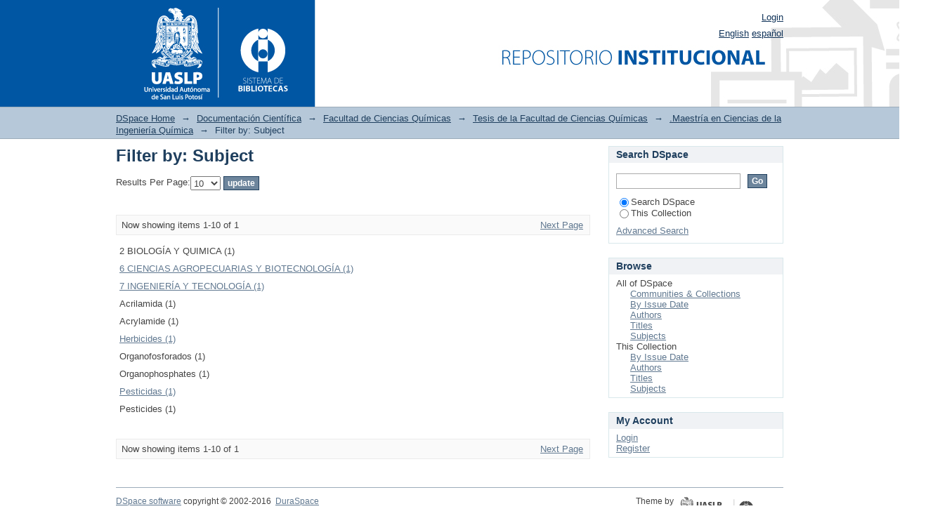

--- FILE ---
content_type: text/html;charset=utf-8
request_url: https://ninive.uaslp.mx/xmlui/handle/i/5748/search-filter?filtertype_0=author&filtertype_1=subject&filtertype_2=subject&filter_relational_operator_1=equals&filtertype_3=dateIssued&filter_relational_operator_0=equals&filtertype_4=subject&filter_2=Organophosphates&filter_relational_operator_3=equals&filtertype_5=subject&filter_1=Organofosforados&filter_relational_operator_2=equals&filtertype_6=subject&filter_0=Esteban+Uriel+Colorado+Garc%C3%ADa%3BCA1349637&filter_relational_operator_5=equals&filtertype_7=subject&filter_relational_operator_4=equals&filtertype_8=has_content_in_original_bundle&filter_6=Acrylamide&filter_relational_operator_7=equals&filtertype_9=author&filter_5=Pesticides&filter_relational_operator_6=equals&filter_4=2+BIOLOG%C3%8DA+Y+QUIMICA&filter_relational_operator_9=equals&filter_3=2021&filter_relational_operator_8=equals&filter_9=Colorado+Garc%C3%ADa%2C+Esteban+Uriel&filter_8=true&filter_7=Acrilamida&field=subject&filterorder=COUNT
body_size: 25589
content:
<?xml version="1.0" encoding="UTF-8"?>
<!DOCTYPE html PUBLIC "-//W3C//DTD XHTML 1.0 Strict//EN" "http://www.w3.org/TR/xhtml1/DTD/xhtml1-strict.dtd">
<html xmlns="http://www.w3.org/1999/xhtml" class="no-js">
<head>
<meta content="text/html; charset=UTF-8" http-equiv="Content-Type" />
<meta content="IE=edge,chrome=1" http-equiv="X-UA-Compatible" />
<meta content="width=device-width,initial-scale=1.0,maximum-scale=1.0" name="viewport" />
<link rel="shortcut icon" href="/xmlui/themes/Mirage/images/favicon.ico" />
<link rel="apple-touch-icon" href="/xmlui/themes/Mirage/images/apple-touch-icon.png" />
<meta name="Generator" content="DSpace 6.4-SNAPSHOT" />
<meta name="ROBOTS" content="NOINDEX, FOLLOW" />
<link type="text/css" rel="stylesheet" media="screen" href="/xmlui/themes/Mirage/lib/css/reset.css" />
<link type="text/css" rel="stylesheet" media="screen" href="/xmlui/themes/Mirage/lib/css/base.css" />
<link type="text/css" rel="stylesheet" media="screen" href="/xmlui/themes/Mirage/lib/css/helper.css" />
<link type="text/css" rel="stylesheet" media="screen" href="/xmlui/themes/Mirage/lib/css/jquery-ui-1.8.15.custom.css" />
<link type="text/css" rel="stylesheet" media="screen" href="/xmlui/themes/Mirage/lib/css/style.css" />
<link type="text/css" rel="stylesheet" media="screen" href="/xmlui/themes/Mirage/lib/css/authority-control.css" />
<link type="text/css" rel="stylesheet" media="handheld" href="/xmlui/themes/Mirage/lib/css/handheld.css" />
<link type="text/css" rel="stylesheet" media="print" href="/xmlui/themes/Mirage/lib/css/print.css" />
<link type="text/css" rel="stylesheet" media="all" href="/xmlui/themes/Mirage/lib/css/media.css" />
<link type="application/opensearchdescription+xml" rel="search" href="https://ninive.uaslp.mx:443/xmlui/open-search/description.xml" title="DSpace" />
<script type="text/javascript">
                                //Clear default text of empty text areas on focus
                                function tFocus(element)
                                {
                                        if (element.value == ' '){element.value='';}
                                }
                                //Clear default text of empty text areas on submit
                                function tSubmit(form)
                                {
                                        var defaultedElements = document.getElementsByTagName("textarea");
                                        for (var i=0; i != defaultedElements.length; i++){
                                                if (defaultedElements[i].value == ' '){
                                                        defaultedElements[i].value='';}}
                                }
                                //Disable pressing 'enter' key to submit a form (otherwise pressing 'enter' causes a submission to start over)
                                function disableEnterKey(e)
                                {
                                     var key;

                                     if(window.event)
                                          key = window.event.keyCode;     //Internet Explorer
                                     else
                                          key = e.which;     //Firefox and Netscape

                                     if(key == 13)  //if "Enter" pressed, then disable!
                                          return false;
                                     else
                                          return true;
                                }

                                function FnArray()
                                {
                                    this.funcs = new Array;
                                }

                                FnArray.prototype.add = function(f)
                                {
                                    if( typeof f!= "function" )
                                    {
                                        f = new Function(f);
                                    }
                                    this.funcs[this.funcs.length] = f;
                                };

                                FnArray.prototype.execute = function()
                                {
                                    for( var i=0; i < this.funcs.length; i++ )
                                    {
                                        this.funcs[i]();
                                    }
                                };

                                var runAfterJSImports = new FnArray();
            </script>
<title xmlns:i18n="http://apache.org/cocoon/i18n/2.1">Filter by: Subject</title>
</head><!--[if lt IE 7 ]> <body class="ie6"> <![endif]-->
                <!--[if IE 7 ]>    <body class="ie7"> <![endif]-->
                <!--[if IE 8 ]>    <body class="ie8"> <![endif]-->
                <!--[if IE 9 ]>    <body class="ie9"> <![endif]-->
                <!--[if (gt IE 9)|!(IE)]><!--><body><!--<![endif]-->
<div xmlns:i18n="http://apache.org/cocoon/i18n/2.1" xmlns="http://di.tamu.edu/DRI/1.0/" id="ds-main">
<div id="ds-header-wrapper">
<div class="clearfix" id="ds-header">
<a id="ds-header-logo-link" href="/xmlui/">
<span id="ds-header-logo"> </span>
<span id="ds-header-logo-text">DSpace Repository</span>
</a>
<h1 xmlns:i18n="http://apache.org/cocoon/i18n/2.1" class="pagetitle visuallyhidden">Filter by: Subject</h1>
<div xmlns:i18n="http://apache.org/cocoon/i18n/2.1" xmlns="http://di.tamu.edu/DRI/1.0/" id="ds-user-box">
<p>
<a href="/xmlui/login">Login</a>
</p>
</div>
<div xmlns:i18n="http://apache.org/cocoon/i18n/2.1" id="ds-language-selection">
<a href="?filtertype_0=author&amp;filtertype_1=subject&amp;filtertype_2=subject&amp;filter_relational_operator_1=equals&amp;filtertype_3=dateIssued&amp;filter_relational_operator_0=equals&amp;filtertype_4=subject&amp;filter_2=Organophosphates&amp;filter_relational_operator_3=equals&amp;filtertype_5=subject&amp;filter_1=Organofosforados&amp;filter_relational_operator_2=equals&amp;filtertype_6=subject&amp;filter_0=Esteban+Uriel+Colorado+Garc%C3%ADa%3BCA1349637&amp;filter_relational_operator_5=equals&amp;filtertype_7=subject&amp;filter_relational_operator_4=equals&amp;filtertype_8=has_content_in_original_bundle&amp;filter_6=Acrylamide&amp;filter_relational_operator_7=equals&amp;filtertype_9=author&amp;filter_5=Pesticides&amp;filter_relational_operator_6=equals&amp;filter_4=2+BIOLOG%C3%8DA+Y+QUIMICA&amp;filter_relational_operator_9=equals&amp;filter_3=2021&amp;filter_relational_operator_8=equals&amp;filter_9=Colorado+Garc%C3%ADa%2C+Esteban+Uriel&amp;filter_8=true&amp;filter_7=Acrilamida&amp;field=subject&amp;filterorder=COUNT&amp;locale-attribute=en">English</a>
<a href="?filtertype_0=author&amp;filtertype_1=subject&amp;filtertype_2=subject&amp;filter_relational_operator_1=equals&amp;filtertype_3=dateIssued&amp;filter_relational_operator_0=equals&amp;filtertype_4=subject&amp;filter_2=Organophosphates&amp;filter_relational_operator_3=equals&amp;filtertype_5=subject&amp;filter_1=Organofosforados&amp;filter_relational_operator_2=equals&amp;filtertype_6=subject&amp;filter_0=Esteban+Uriel+Colorado+Garc%C3%ADa%3BCA1349637&amp;filter_relational_operator_5=equals&amp;filtertype_7=subject&amp;filter_relational_operator_4=equals&amp;filtertype_8=has_content_in_original_bundle&amp;filter_6=Acrylamide&amp;filter_relational_operator_7=equals&amp;filtertype_9=author&amp;filter_5=Pesticides&amp;filter_relational_operator_6=equals&amp;filter_4=2+BIOLOG%C3%8DA+Y+QUIMICA&amp;filter_relational_operator_9=equals&amp;filter_3=2021&amp;filter_relational_operator_8=equals&amp;filter_9=Colorado+Garc%C3%ADa%2C+Esteban+Uriel&amp;filter_8=true&amp;filter_7=Acrilamida&amp;field=subject&amp;filterorder=COUNT&amp;locale-attribute=es">español</a>
</div>
</div>
</div>
<div id="ds-trail-wrapper">
<ul id="ds-trail">
<li class="ds-trail-link first-link ">
<a href="/xmlui/">DSpace Home</a>
</li>
<li xmlns:i18n="http://apache.org/cocoon/i18n/2.1" xmlns="http://di.tamu.edu/DRI/1.0/" class="ds-trail-arrow">→</li>
<li class="ds-trail-link ">
<a href="/xmlui/handle/i/2753">Documentación Científica</a>
</li>
<li class="ds-trail-arrow">→</li>
<li class="ds-trail-link ">
<a href="/xmlui/handle/i/2781">Facultad de Ciencias Químicas</a>
</li>
<li class="ds-trail-arrow">→</li>
<li class="ds-trail-link ">
<a href="/xmlui/handle/i/5034">Tesis de la Facultad de Ciencias Químicas</a>
</li>
<li class="ds-trail-arrow">→</li>
<li class="ds-trail-link ">
<a href="/xmlui/handle/i/5748">.Maestría en Ciencias de la Ingeniería Química</a>
</li>
<li class="ds-trail-arrow">→</li>
<li class="ds-trail-link last-link">Filter by: Subject</li>
</ul>
</div>
<div xmlns:i18n="http://apache.org/cocoon/i18n/2.1" xmlns="http://di.tamu.edu/DRI/1.0/" class="hidden" id="no-js-warning-wrapper">
<div id="no-js-warning">
<div class="notice failure">JavaScript is disabled for your browser. Some features of this site may not work without it.</div>
</div>
</div>
<div id="ds-content-wrapper">
<div class="clearfix" id="ds-content">
<div id="ds-body">
<h1 class="ds-div-head">Filter by: Subject</h1>
<div xmlns:i18n="http://apache.org/cocoon/i18n/2.1" xmlns="http://di.tamu.edu/DRI/1.0/" id="aspect_discovery_SearchFacetFilter_div_browse-by-subject" class="ds-static-div primary">
<form id="aspect_discovery_SearchFacetFilter_div_browse-controls" class="ds-interactive-div browse controls" action="search-filter?field=subject" method="post" onsubmit="javascript:tSubmit(this);">
<p id="aspect_discovery_SearchFacetFilter_p_hidden-fields" class="ds-paragraph hidden">
<input id="aspect_discovery_SearchFacetFilter_field_field" class="ds-hidden-field" name="field" type="hidden" value="subject" />
<input id="aspect_discovery_SearchFacetFilter_field_order" class="ds-hidden-field" name="order" type="hidden" value="" />
</p>
<p class="ds-paragraph">Results Per Page:<select xmlns:i18n="http://apache.org/cocoon/i18n/2.1" xmlns="http://www.w3.org/1999/xhtml" id="aspect_discovery_SearchFacetFilter_field_rpp" class="ds-select-field" name="rpp">
<option value="5">5</option>
<option value="10" selected="selected">10</option>
<option value="20">20</option>
<option value="40">40</option>
<option value="60">60</option>
<option value="80">80</option>
<option value="100">100</option>
</select>
<input id="aspect_discovery_SearchFacetFilter_field_update" class="ds-button-field" name="update" type="submit" value="update" />
</p>
</form>
</div>
<div class="pagination clearfix top">
<p class="pagination-info">Now showing items 1-10 of 1</p>
<ul xmlns:i18n="http://apache.org/cocoon/i18n/2.1" class="pagination-links">
<li />
<li>
<a class="next-page-link" href="search-filter?field=subject&amp;offset=10&amp;order=COUNT&amp;filtertype_0=author&amp;filtertype_1=subject&amp;filtertype_2=subject&amp;filter_relational_operator_1=equals&amp;filtertype_3=dateIssued&amp;filter_relational_operator_0=equals&amp;filtertype_4=subject&amp;filter_2=Organophosphates&amp;filter_relational_operator_3=equals&amp;filtertype_5=subject&amp;filter_1=Organofosforados&amp;filter_relational_operator_2=equals&amp;filtertype_6=subject&amp;filter_0=Esteban+Uriel+Colorado+Garc%C3%ADa%3BCA1349637&amp;filter_relational_operator_5=equals&amp;filtertype_7=subject&amp;filter_relational_operator_4=equals&amp;filtertype_8=has_content_in_original_bundle&amp;filter_6=Acrylamide&amp;filter_relational_operator_7=equals&amp;filtertype_9=author&amp;filter_5=Pesticides&amp;filter_relational_operator_6=equals&amp;filter_4=2+BIOLOG%C3%8DA+Y+QUIMICA&amp;filter_relational_operator_9=equals&amp;filter_3=2021&amp;filter_relational_operator_8=equals&amp;filter_9=Colorado+Garc%C3%ADa%2C+Esteban+Uriel&amp;filter_8=true&amp;filter_7=Acrilamida">Next Page</a>
</li>
</ul>
</div>
<div xmlns:i18n="http://apache.org/cocoon/i18n/2.1" id="aspect_discovery_SearchFacetFilter_div_browse-by-subject-results" class="ds-static-div primary">
<table id="aspect_discovery_SearchFacetFilter_table_browse-by-subject-results" class="ds-table">
<tr class="ds-table-row odd">
<td class="ds-table-cell odd">2 BIOLOGÍA Y QUIMICA (1)</td>
</tr>
<tr class="ds-table-row even">
<td class="ds-table-cell odd">
<a href="/xmlui/handle/i/5748/discover?field=subject&amp;filtertype_0=author&amp;filtertype_1=subject&amp;filtertype_2=subject&amp;filter_relational_operator_1=equals&amp;filtertype_3=dateIssued&amp;filter_relational_operator_0=equals&amp;filtertype_4=subject&amp;filter_2=Organophosphates&amp;filter_relational_operator_3=equals&amp;filtertype_5=subject&amp;filter_1=Organofosforados&amp;filter_relational_operator_2=equals&amp;filtertype_6=subject&amp;filter_0=Esteban+Uriel+Colorado+Garc%C3%ADa%3BCA1349637&amp;filter_relational_operator_5=equals&amp;filtertype_7=subject&amp;filter_relational_operator_4=equals&amp;filtertype_8=has_content_in_original_bundle&amp;filter_6=Acrylamide&amp;filter_relational_operator_7=equals&amp;filtertype_9=author&amp;filter_5=Pesticides&amp;filter_relational_operator_6=equals&amp;filter_4=2+BIOLOG%C3%8DA+Y+QUIMICA&amp;filter_relational_operator_9=equals&amp;filter_3=2021&amp;filter_relational_operator_8=equals&amp;filter_9=Colorado+Garc%C3%ADa%2C+Esteban+Uriel&amp;filter_8=true&amp;filter_7=Acrilamida&amp;filtertype=subject&amp;filter_relational_operator=equals&amp;filter=6+CIENCIAS+AGROPECUARIAS+Y+BIOTECNOLOG%C3%8DA">6 CIENCIAS AGROPECUARIAS Y BIOTECNOLOGÍA (1)</a>
</td>
</tr>
<tr class="ds-table-row odd">
<td class="ds-table-cell odd">
<a href="/xmlui/handle/i/5748/discover?field=subject&amp;filtertype_0=author&amp;filtertype_1=subject&amp;filtertype_2=subject&amp;filter_relational_operator_1=equals&amp;filtertype_3=dateIssued&amp;filter_relational_operator_0=equals&amp;filtertype_4=subject&amp;filter_2=Organophosphates&amp;filter_relational_operator_3=equals&amp;filtertype_5=subject&amp;filter_1=Organofosforados&amp;filter_relational_operator_2=equals&amp;filtertype_6=subject&amp;filter_0=Esteban+Uriel+Colorado+Garc%C3%ADa%3BCA1349637&amp;filter_relational_operator_5=equals&amp;filtertype_7=subject&amp;filter_relational_operator_4=equals&amp;filtertype_8=has_content_in_original_bundle&amp;filter_6=Acrylamide&amp;filter_relational_operator_7=equals&amp;filtertype_9=author&amp;filter_5=Pesticides&amp;filter_relational_operator_6=equals&amp;filter_4=2+BIOLOG%C3%8DA+Y+QUIMICA&amp;filter_relational_operator_9=equals&amp;filter_3=2021&amp;filter_relational_operator_8=equals&amp;filter_9=Colorado+Garc%C3%ADa%2C+Esteban+Uriel&amp;filter_8=true&amp;filter_7=Acrilamida&amp;filtertype=subject&amp;filter_relational_operator=equals&amp;filter=7+INGENIER%C3%8DA+Y+TECNOLOG%C3%8DA">7 INGENIERÍA Y TECNOLOGÍA (1)</a>
</td>
</tr>
<tr class="ds-table-row even">
<td class="ds-table-cell odd">Acrilamida (1)</td>
</tr>
<tr class="ds-table-row odd">
<td class="ds-table-cell odd">Acrylamide (1)</td>
</tr>
<tr class="ds-table-row even">
<td class="ds-table-cell odd">
<a href="/xmlui/handle/i/5748/discover?field=subject&amp;filtertype_0=author&amp;filtertype_1=subject&amp;filtertype_2=subject&amp;filter_relational_operator_1=equals&amp;filtertype_3=dateIssued&amp;filter_relational_operator_0=equals&amp;filtertype_4=subject&amp;filter_2=Organophosphates&amp;filter_relational_operator_3=equals&amp;filtertype_5=subject&amp;filter_1=Organofosforados&amp;filter_relational_operator_2=equals&amp;filtertype_6=subject&amp;filter_0=Esteban+Uriel+Colorado+Garc%C3%ADa%3BCA1349637&amp;filter_relational_operator_5=equals&amp;filtertype_7=subject&amp;filter_relational_operator_4=equals&amp;filtertype_8=has_content_in_original_bundle&amp;filter_6=Acrylamide&amp;filter_relational_operator_7=equals&amp;filtertype_9=author&amp;filter_5=Pesticides&amp;filter_relational_operator_6=equals&amp;filter_4=2+BIOLOG%C3%8DA+Y+QUIMICA&amp;filter_relational_operator_9=equals&amp;filter_3=2021&amp;filter_relational_operator_8=equals&amp;filter_9=Colorado+Garc%C3%ADa%2C+Esteban+Uriel&amp;filter_8=true&amp;filter_7=Acrilamida&amp;filtertype=subject&amp;filter_relational_operator=equals&amp;filter=Herbicides">Herbicides (1)</a>
</td>
</tr>
<tr class="ds-table-row odd">
<td class="ds-table-cell odd">Organofosforados (1)</td>
</tr>
<tr class="ds-table-row even">
<td class="ds-table-cell odd">Organophosphates (1)</td>
</tr>
<tr class="ds-table-row odd">
<td class="ds-table-cell odd">
<a href="/xmlui/handle/i/5748/discover?field=subject&amp;filtertype_0=author&amp;filtertype_1=subject&amp;filtertype_2=subject&amp;filter_relational_operator_1=equals&amp;filtertype_3=dateIssued&amp;filter_relational_operator_0=equals&amp;filtertype_4=subject&amp;filter_2=Organophosphates&amp;filter_relational_operator_3=equals&amp;filtertype_5=subject&amp;filter_1=Organofosforados&amp;filter_relational_operator_2=equals&amp;filtertype_6=subject&amp;filter_0=Esteban+Uriel+Colorado+Garc%C3%ADa%3BCA1349637&amp;filter_relational_operator_5=equals&amp;filtertype_7=subject&amp;filter_relational_operator_4=equals&amp;filtertype_8=has_content_in_original_bundle&amp;filter_6=Acrylamide&amp;filter_relational_operator_7=equals&amp;filtertype_9=author&amp;filter_5=Pesticides&amp;filter_relational_operator_6=equals&amp;filter_4=2+BIOLOG%C3%8DA+Y+QUIMICA&amp;filter_relational_operator_9=equals&amp;filter_3=2021&amp;filter_relational_operator_8=equals&amp;filter_9=Colorado+Garc%C3%ADa%2C+Esteban+Uriel&amp;filter_8=true&amp;filter_7=Acrilamida&amp;filtertype=subject&amp;filter_relational_operator=equals&amp;filter=Pesticidas">Pesticidas (1)</a>
</td>
</tr>
<tr class="ds-table-row even">
<td class="ds-table-cell odd">Pesticides (1)</td>
</tr>
</table>
</div>
<div class="pagination clearfix bottom">
<p class="pagination-info">Now showing items 1-10 of 1</p>
<ul xmlns:i18n="http://apache.org/cocoon/i18n/2.1" class="pagination-links">
<li />
<li>
<a class="next-page-link" href="search-filter?field=subject&amp;offset=10&amp;order=COUNT&amp;filtertype_0=author&amp;filtertype_1=subject&amp;filtertype_2=subject&amp;filter_relational_operator_1=equals&amp;filtertype_3=dateIssued&amp;filter_relational_operator_0=equals&amp;filtertype_4=subject&amp;filter_2=Organophosphates&amp;filter_relational_operator_3=equals&amp;filtertype_5=subject&amp;filter_1=Organofosforados&amp;filter_relational_operator_2=equals&amp;filtertype_6=subject&amp;filter_0=Esteban+Uriel+Colorado+Garc%C3%ADa%3BCA1349637&amp;filter_relational_operator_5=equals&amp;filtertype_7=subject&amp;filter_relational_operator_4=equals&amp;filtertype_8=has_content_in_original_bundle&amp;filter_6=Acrylamide&amp;filter_relational_operator_7=equals&amp;filtertype_9=author&amp;filter_5=Pesticides&amp;filter_relational_operator_6=equals&amp;filter_4=2+BIOLOG%C3%8DA+Y+QUIMICA&amp;filter_relational_operator_9=equals&amp;filter_3=2021&amp;filter_relational_operator_8=equals&amp;filter_9=Colorado+Garc%C3%ADa%2C+Esteban+Uriel&amp;filter_8=true&amp;filter_7=Acrilamida">Next Page</a>
</li>
</ul>
</div>
</div>
<div xmlns:i18n="http://apache.org/cocoon/i18n/2.1" id="ds-options-wrapper">
<div id="ds-options">
<h1 class="ds-option-set-head" id="ds-search-option-head">Search DSpace</h1>
<div xmlns:i18n="http://apache.org/cocoon/i18n/2.1" class="ds-option-set" id="ds-search-option">
<form method="post" id="ds-search-form" action="/xmlui/discover">
<fieldset>
<input type="text" class="ds-text-field " name="query" />
<input xmlns:i18n="http://apache.org/cocoon/i18n/2.1" value="Go" type="submit" name="submit" class="ds-button-field " onclick="&#10;                                        var radio = document.getElementById(&quot;ds-search-form-scope-container&quot;);&#10;                                        if (radio != undefined &amp;&amp; radio.checked)&#10;                                        {&#10;                                        var form = document.getElementById(&quot;ds-search-form&quot;);&#10;                                        form.action=&#10;                                    &quot;/xmlui/handle/&quot; + radio.value + &quot;/discover&quot; ; &#10;                                        }&#10;                                    " />
<label>
<input checked="checked" value="" name="scope" type="radio" id="ds-search-form-scope-all" />Search DSpace</label>
<br xmlns:i18n="http://apache.org/cocoon/i18n/2.1" />
<label>
<input name="scope" type="radio" id="ds-search-form-scope-container" value="i/5748" />This Collection</label>
</fieldset>
</form>
<a xmlns:i18n="http://apache.org/cocoon/i18n/2.1" href="/xmlui/discover">Advanced Search</a>
</div>
<h1 xmlns:i18n="http://apache.org/cocoon/i18n/2.1" class="ds-option-set-head">Browse</h1>
<div xmlns:i18n="http://apache.org/cocoon/i18n/2.1" xmlns="http://di.tamu.edu/DRI/1.0/" id="aspect_viewArtifacts_Navigation_list_browse" class="ds-option-set">
<ul class="ds-options-list">
<li>
<h2 class="ds-sublist-head">All of DSpace</h2>
<ul xmlns:i18n="http://apache.org/cocoon/i18n/2.1" xmlns="http://di.tamu.edu/DRI/1.0/" class="ds-simple-list sublist">
<li class="ds-simple-list-item">
<a href="/xmlui/community-list">Communities &amp; Collections</a>
</li>
<li xmlns:i18n="http://apache.org/cocoon/i18n/2.1" xmlns="http://di.tamu.edu/DRI/1.0/" class="ds-simple-list-item">
<a href="/xmlui/browse?type=dateissued">By Issue Date</a>
</li>
<li xmlns:i18n="http://apache.org/cocoon/i18n/2.1" xmlns="http://di.tamu.edu/DRI/1.0/" class="ds-simple-list-item">
<a href="/xmlui/browse?type=author">Authors</a>
</li>
<li xmlns:i18n="http://apache.org/cocoon/i18n/2.1" xmlns="http://di.tamu.edu/DRI/1.0/" class="ds-simple-list-item">
<a href="/xmlui/browse?type=title">Titles</a>
</li>
<li xmlns:i18n="http://apache.org/cocoon/i18n/2.1" xmlns="http://di.tamu.edu/DRI/1.0/" class="ds-simple-list-item">
<a href="/xmlui/browse?type=subject">Subjects</a>
</li>
</ul>
</li>
<li xmlns:i18n="http://apache.org/cocoon/i18n/2.1" xmlns="http://di.tamu.edu/DRI/1.0/">
<h2 class="ds-sublist-head">This Collection</h2>
<ul xmlns:i18n="http://apache.org/cocoon/i18n/2.1" xmlns="http://di.tamu.edu/DRI/1.0/" class="ds-simple-list sublist">
<li class="ds-simple-list-item">
<a href="/xmlui/handle/i/5748/browse?type=dateissued">By Issue Date</a>
</li>
<li xmlns:i18n="http://apache.org/cocoon/i18n/2.1" xmlns="http://di.tamu.edu/DRI/1.0/" class="ds-simple-list-item">
<a href="/xmlui/handle/i/5748/browse?type=author">Authors</a>
</li>
<li xmlns:i18n="http://apache.org/cocoon/i18n/2.1" xmlns="http://di.tamu.edu/DRI/1.0/" class="ds-simple-list-item">
<a href="/xmlui/handle/i/5748/browse?type=title">Titles</a>
</li>
<li xmlns:i18n="http://apache.org/cocoon/i18n/2.1" xmlns="http://di.tamu.edu/DRI/1.0/" class="ds-simple-list-item">
<a href="/xmlui/handle/i/5748/browse?type=subject">Subjects</a>
</li>
</ul>
</li>
</ul>
</div>
<h1 xmlns:i18n="http://apache.org/cocoon/i18n/2.1" xmlns="http://di.tamu.edu/DRI/1.0/" class="ds-option-set-head">My Account</h1>
<div xmlns:i18n="http://apache.org/cocoon/i18n/2.1" xmlns="http://di.tamu.edu/DRI/1.0/" id="aspect_viewArtifacts_Navigation_list_account" class="ds-option-set">
<ul class="ds-simple-list">
<li class="ds-simple-list-item">
<a href="/xmlui/login">Login</a>
</li>
<li xmlns:i18n="http://apache.org/cocoon/i18n/2.1" xmlns="http://di.tamu.edu/DRI/1.0/" class="ds-simple-list-item">
<a href="/xmlui/register">Register</a>
</li>
</ul>
</div>
</div>
</div>

</div>
</div>
<div xmlns:i18n="http://apache.org/cocoon/i18n/2.1" xmlns="http://di.tamu.edu/DRI/1.0/" id="ds-footer-wrapper">
<div id="ds-footer">
<div id="ds-footer-left">
<a target="_blank" href="http://www.dspace.org/">DSpace software</a> copyright © 2002-2016  <a target="_blank" href="http://www.duraspace.org/">DuraSpace</a>
</div>
<div id="ds-footer-right">
<span class="theme-by">Theme by </span>
<a id="ds-footer-logo-link" href="http://atmire.com" target="_blank" title="Atmire NV">
<span id="ds-footer-logo"> </span>
</a>
</div>
<div id="ds-footer-links">
<a href="/xmlui/contact">Contact Us</a> | <a xmlns:i18n="http://apache.org/cocoon/i18n/2.1" href="/xmlui/feedback">Send Feedback</a>
</div>
<a xmlns:i18n="http://apache.org/cocoon/i18n/2.1" class="hidden" href="/xmlui/htmlmap"> </a>
</div>
</div>
</div>
<script src="https://ajax.googleapis.com/ajax/libs/jquery/1.6.4/jquery.min.js" type="text/javascript"> </script>
<script type="text/javascript">!window.jQuery && document.write('<script type="text/javascript" src="/xmlui/static/js/jquery-1.6.4.min.js"> <\/script>')</script>
<script type="text/javascript">
                         if(typeof window.publication === 'undefined'){
                            window.publication={};
                          };
                        window.publication.contextPath= '/xmlui';window.publication.themePath= '/xmlui/themes/Mirage';</script>
<script>if(!window.DSpace){window.DSpace={};}window.DSpace.context_path='/xmlui';window.DSpace.theme_path='/xmlui/themes/Mirage/';</script>
<script type="text/javascript" src="/xmlui/themes/Mirage/lib/js/jquery-ui-1.8.15.custom.min.js"> </script><!--[if lt IE 7 ]>
<script type="text/javascript" src="/xmlui/themes/Mirage/lib/js/DD_belatedPNG_0.0.8a.js?v=1"> </script>
<script type="text/javascript">DD_belatedPNG.fix('#ds-header-logo');DD_belatedPNG.fix('#ds-footer-logo');$.each($('img[src$=png]'), function() {DD_belatedPNG.fixPng(this);});</script><![endif]-->
<script type="text/javascript">
            runAfterJSImports.execute();
        </script>
<script type="text/javascript">
            if(typeof window.orcid === 'undefined'){
                window.orcid={};
            };
            window.orcid.contextPath= '/xmlui';window.orcid.themePath= '/xmlui/themes/Mirage';</script></body></html>
